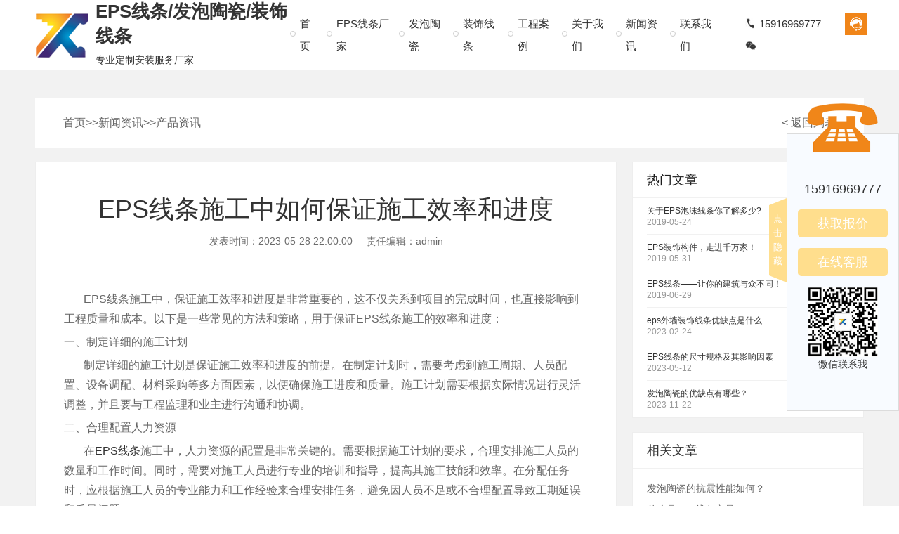

--- FILE ---
content_type: text/html; charset=utf-8
request_url: https://www.epszsxt.com/402.html
body_size: 5862
content:
<!DOCTYPE html>
<html lang="zh-CN">
<head>
<meta charset="UTF-8">
<!-- <meta name="viewport" content="width=device-width, initial-scale=1.0"> -->
<meta name="viewport" content="width=1300, initial-scale=0.2" />
<meta http-equiv="X-UA-Compatible" content="ie=edge">

<title>EPS线条施工中如何保证施工效率和进度-产品资讯-重信（深圳）建设工程有限公司-EPS线条厂家-发泡陶瓷-装饰线条</title>
<meta name="keywords" content="EPS线条施工中如何保证施工效率和进度" />
<meta name="description" content="EPS线条施工中，保证施工效率和进度是非常重要的，这不仅关系到项目的完成时间，也直接影响到工程质量和成本。以下是一些常见的方法和策略，用于保证EPS线条施工的效率和进度：一、制定详细的施工计划 制定详细的施工计划是保证施工效率和进度的前提。在制定计划时，" />
<link href="/favicon.ico" rel="shortcut icon">
<link rel="stylesheet" href="https://www.epszsxt.com/main/css/common.css">
<link rel="stylesheet" href="https://www.epszsxt.com/main/css/style.css">
<link rel="stylesheet" href="https://www.epszsxt.com/main/css/swiper.min.css">
<link rel="stylesheet" href="https://www.epszsxt.com/main/css/gr-animate.css">
<script src="https://www.epszsxt.com/main/js/jquery.min.js"></script>
</head>
<body id="page">

 <div class="header paddingLayout">
 <div class="hederLeft">
 <a href="/">
 <h1><img src="https://www.epszsxt.com/main/images/5b74dd310692b.png" alt="EPS线条"></h1>
 </a>
 <div class="hederLeftText ml10">
 <div style="font-size: 26px;font-weight: bold;">EPS线条/发泡陶瓷/装饰线条</div>
 <span>专业定制安装服务厂家</span>
 </div>
 </div>
 <div class="hederRight">
 <ul>
 <li    >
 <a class="yijiTitle" href="/">首页</a>
 </li>
 <li>
 <!--<a href="/a/chanpinzhanshi/">产品展示</a>-->
<a href="http://www.epszsxt.com/a/EPSxiantiaochangjia"><h2>EPS线条厂家</h2></a></li>
<li>
<a href="http://www.epszsxt.com/a/fapaotaoci"><h2>发泡陶瓷</h2></a></li>
<li>
<a href="http://www.epszsxt.com/a/zhuangshixiantiao"><h2>装饰线条</h2></a></li>
			 <li><a href="/a/gongchenganli/">工程案例</a></li>
			 <li><a href="/a/guanyuwomen/">关于我们</a></li>
			 <li><a href="/a/xinwenzixun/">新闻资讯</a></li>
			 <li><a href="/a/lianxiwomen/">联系我们</a></li>
 </ul>
 <div>
 <img src="https://www.epszsxt.com/main/images/phone.png" alt="">
 <span><span class="showOrHidden">服务热线 : </span>15916969777</span>
 <a class="weChatA">
 <img src="https://www.epszsxt.com/main/images/wechat.png" alt="公众号二维码">
 </a>
 </div>
 <a href="http://wpa.qq.com/msgrd?v=3&uin=1115869777&site=qq&menu=yes" target="_blank">
 <img class="imgWidth32" src="https://www.epszsxt.com/main/images/contact.png" alt="">
 </a>
 </div>
 </div>

<div class="detailLayout">
 <div class="detailTitle">
 <p><a href="/">首页</a>>><a href="/a/xinwenzixun/">新闻资讯</a>>><a href="/a/chanpinzixun/">产品资讯</a></p>
 <a href="/a/chanpinzixun/">< 返回列表</a>
 </div>
 <div class="news-container clearfix">
 <div class="news-show-left">
 <div class="news-show-cont">
 <div class="news-title">
 <h1>EPS线条施工中如何保证施工效率和进度</h1>
 <p>发表时间：2023-05-28 22:00:00&nbsp;&nbsp;&nbsp;&nbsp;&nbsp;责任编辑：<a href="">admin</a></p>
					<div style="display:none;">592</div>
 </div>
 <div class="news-views">
				 <p>&nbsp; &nbsp; &nbsp; &nbsp;EPS线条施工中，保证施工效率和进度是非常重要的，这不仅关系到项目的完成时间，也直接影响到工程质量和成本。以下是一些常见的方法和策略，用于保证EPS线条施工的效率和进度：<br/></p><p>一、制定详细的施工计划</p><p>&nbsp; &nbsp; &nbsp; &nbsp;制定详细的施工计划是保证施工效率和进度的前提。在制定计划时，需要考虑到施工周期、人员配置、设备调配、材料采购等多方面因素，以便确保施工进度和质量。施工计划需要根据实际情况进行灵活调整，并且要与工程监理和业主进行沟通和协调。</p><p>二、合理配置人力资源</p><p>&nbsp; &nbsp; &nbsp; &nbsp;在<a href="http://www.epszsxt.com/" target="_blank">EPS线条</a>施工中，人力资源的配置是非常关键的。需要根据施工计划的要求，合理安排施工人员的数量和工作时间。同时，需要对施工人员进行专业的培训和指导，提高其施工技能和效率。在分配任务时，应根据施工人员的专业能力和工作经验来合理安排任务，避免因人员不足或不合理配置导致工期延误和质量问题。</p><p>三、优化设备使用</p><p>&nbsp; &nbsp; &nbsp; &nbsp;EPS线条施工需要使用各种设备和工具，合理使用这些设备和工具可以提高施工效率和质量。在使用设备时，需要确保设备状态良好、安全可靠，并且要进行定期检查和维护。同时，也需要保证设备的合理配置和充分利用，避免设备闲置或使用不当导致施工效率降低。</p><p>四、严格的质量控制和监督</p><p>&nbsp; &nbsp; &nbsp; &nbsp;在EPS线条施工过程中，需要对每个环节进行严格的质量控制和监督。可以通过定期检查和验收来确保施工质量的符合要求。同时，需要做好施工日志和工程记录，及时发现和解决问题，并做好相关的整改措施。这些措施可以有效地避免施工过程中的错误和瑕疵，从而保证施工效率和进度。</p><p style="text-align: center;"><img src="/static/upload/image/20230303/1677843850367796.jpg" alt="1677843850367796.jpg"/></p><p>五、科学管理和技术支持</p><p>&nbsp; &nbsp; &nbsp; &nbsp;在EPS线条施工中，需要科学管理和技术支持。可以通过信息化管理、自动化设备等手段提高施工效率和质量。同时，需要加强技术支持和培训，不断提高施工人员的专业技能和工作水平。通过这些手段，可以不断提高施工效率和进度，确保工程的顺利进行。</p><p>六、合理的材料采购和供应</p><p>&nbsp; &nbsp; &nbsp; &nbsp;在EPS线条施工中，合理的材料采购和供应也是非常关键的。需要在施工前对所需材料进行详细的清单和计划，并及时与供应商沟通和协调。同时，需要对材料的质量和数量进行严格的检查和验收，确保材料的符合要求，并在需要时及时补充和更换。</p><p>七、优化施工流程和方法</p><p>&nbsp; &nbsp; &nbsp; &nbsp;在<strong>EPS线条</strong>施工中，通过优化施工流程和方法可以提高施工效率和进度。可以采用一些先进的施工技术和方法，如模块化施工、预制施工等，从而减少施工时间和成本。同时，也需要遵循安全规范和施工标准，确保施工过程中的安全和质量。</p><p>&nbsp; &nbsp; &nbsp; &nbsp;保证EPS线条施工的效率和进度需要多方面的措施和策略，并需要对每个环节进行严格的控制和监督。通过科学的管理和技术支持，合理配置资源和优化施工流程，可以实现高效、快速、安全的施工过程，从而保证工程的顺利完成。</p><p><br/></p>
				</div>
 <div class="share-bar clearfix" style="margin-top: 20px;">
 <!-- <span class="fl">分享到：&nbsp;</span> -->
 
 </div>
 </div>
 <div class="news-page-other">
 <a href="javascript:void(history.back())" class="com-back-btn fr">返回</a>
 <p class="p-prev">上一篇：上一篇：<a href="/401.html">EPS线条施工中如何保证施工现场安全</a></p>

 <p class="p-next">下一篇：下一篇：<a href="/403.html">EPS线条施工中如何保证施工质量</a></p>
 </div>
 </div>
 <div class="news-show-right">
 <dl class="tab">
 <dt>热门文章</dt>
 <dd>
 <ul>
 
						<li class="clearfix">
 <h3><a href="/159.html" title="关于EPS泡沫线条你了解多少?">关于EPS泡沫线条你了解多少?</a></h3>
 <i>2019-05-24</i>
 </li>
						
						<li class="clearfix">
 <h3><a href="/163.html" title="EPS装饰构件，走进千万家！">EPS装饰构件，走进千万家！</a></h3>
 <i>2019-05-31</i>
 </li>
						
						<li class="clearfix">
 <h3><a href="/177.html" title="EPS线条——让你的建筑与众不同！">EPS线条——让你的建筑与众不同！</a></h3>
 <i>2019-06-29</i>
 </li>
						
						<li class="clearfix">
 <h3><a href="/236.html" title="eps外墙装饰线条优缺点是什么">eps外墙装饰线条优缺点是什么</a></h3>
 <i>2023-02-24</i>
 </li>
						
						<li class="clearfix">
 <h3><a href="/370.html" title="EPS线条的尺寸规格及其影响因素">EPS线条的尺寸规格及其影响因素</a></h3>
 <i>2023-05-12</i>
 </li>
						
						<li class="clearfix">
 <h3><a href="/625.html" title="发泡陶瓷的优缺点有哪些？">发泡陶瓷的优缺点有哪些？</a></h3>
 <i>2023-11-22</i>
 </li>
						
								
 </ul>
 </dd>
 </dl>
 <dl class="list">
 <dt class="cl">相关文章</dt>
 <dd>
 <ul>
 
						<li><h3><a href="/917.html">发泡陶瓷的抗震性能如何？</a></h3></li>
						
						<li><h3><a href="/223.html">什么是EPS线条产品</a></h3></li>
						
						<li><h3><a href="/844.html">如何解决发泡陶瓷的气孔不均匀问题？</a></h3></li>
						
						<li><h3><a href="/328.html">EPS线条在建筑隔热中的作用</a></h3></li>
						
						<li><h3><a href="/911.html">如何选择环保的装饰线条材料？</a></h3></li>
						
						<li><h3><a href="/307.html">EPS构件的性能测试和性能指标</a></h3></li>
						
 </ul>
 </dd>
 </dl>
 </div>
 </div>
</div>
<script type="text/javascript">
 $(function (){
 //点击
 $.get("/api.php?m=Hits&catid=23&id=161", function (data) {
 $("#hits").html(data.views);
}, "json");
});
</script>
 <div class="footer paddingLayout">
 <div class="footerLeft">
 <img src="https://www.epszsxt.com/main/images/logo_b.png" alt="顶部logo">
 <div class="footerLeftText ml10">
 <h3>EPS线条/发泡陶瓷/装饰线条</h3>
 <span>专业定制安装服务厂家</span>
 </div>
 </div>
 <ul class="footerCenter">
 <li><a href="/a/gongchenganli/">工程案例</a></li>
			<li></li>
			<li><a href="/a/lianxiwomen/">联系我们</a></li>
			<li><a href="/a/guanyuwomen/">关于我们</a></li>
 </ul>
 <div class="footerRight">
 <span>服务热线</span>
 <h2>15916969777</h2>
 <div class="mt15">
 <p class="liuYan">在线留言</p>
 <i class="weChatA">
 <img class="imgWechat" src="https://www.epszsxt.com/main/images/wechat02.png" alt="">
 </i>
 <a href="http://wpa.qq.com/msgrd?v=3&uin=1115869777&site=qq&menu=yes" target="_blank"><img class="imgWidth32" src="https://www.epszsxt.com/main/images/weibo.png" alt=""></a>
 </div>
 <div style="margin-top:10px;color: #fff;">
 <br> Copyright © 2013 重信（深圳）建设工程有限公司  All Rights Reserved<a target="_blank" href="https://beian.miit.gov.cn">粤ICP备17087578号</a><script type="text/javascript" src="https://js.users.51.la/21559257.js"></script>
 <a href="https://www.epszsxt.com/sitemap.xml" target="_blank">XML地图</a>
</div> </div>
 </div>
 <div class="footerTwo paddingLayout">
 <ul class="link-list" style="display:inline-block;">
 <span>友情链接：</span>
 <a href="http://www.epszsxt.com" target="_blank">eps线条</a> <a href="http://www.grcxt.com/" target="_blank">GRC</a> <br>
 <a style="display: none">eps线条厂家,发泡陶瓷,装饰线条,外墙线条,外墙装饰线条,EPS线条,EPS构件,EPS装饰线条,EPS装饰材料,eps构件生产厂家,eps线条多少钱一米,eps线条使用寿命,eps线条使用寿命,eps建筑构件,eps装饰材料价格,eps建材模块厂家,eps新型建房材料</a>
 </ul>
 </div>

 <!-- 留言部分 -->
 <div class="vwrap">
 <div class="videobtg"></div>
 <div class="videobox">
 <div id="videobox">
 <div class="tc-message">

<form action="/message/" enctype="multipart/form-data" method="post" name="form">

 				

 <div class="guest_box guest_box2">
 <ul class="clearfix" style="list-style: none;padding-left: 0;">
 
 <li class="error">
 <input type="text" name="contacts" class="input" placeholder="请输入您的姓名：">
 </li>
 <li>
 <input type="text" name="mobile" class="input" placeholder="请输入您的联系方式：">
 </li>
 <li class="text_error">
 <textarea name="introduce" cols="10" rows="10" class="textarea" placeholder="留言："></textarea>
 </li>
 </ul>
 <p class="clear"></p>
 <input type="submit" value="提交" class="submit" onClick="form.submit();">
 </div>
 </form>
 </div>
 </div>
 <div class="close">
 <i></i>
 </div>
 </div>
 </div>
 <!-- 右侧咨询部分 -->
 <ul class="all-fixed" style="right: -0px;">
 <!-- right:-0px; -->
 <div class="f-left coun-left gaoLiang">
 <p class="all-fixed-txt">点
 <br>击
 <br>隐
 <br>藏</p>
 </div>
 <div class="f-right">
 <div class="title">
 <img src="https://www.epszsxt.com/main/images/kefu.png">
 </div> <h3 class="txt"></h3>
 <h3 class="txt">
 15916969777 </h3>
 <ul class="clearfix fixed-link">
 <li>
 <a target="_blank" href="http://wpa.qq.com/msgrd?v=3&uin=1115869777&site=qq&menu=yes" class="clearfix gaoLiang">
 获取报价
 </a>
 </li>
 <li>
 <a target="_blank" href="http://wpa.qq.com/msgrd?v=3&uin=1115869777&site=qq&menu=yes" class="clearfix gaoLiang">
 在线客服
 </a>
 </li>
 <li>
 <img class="ewmImg" src="/main/images/ewm.png" alt="微信二维码">
 <i>微信联系我</i>
 </li>
 </ul>
 </div>
 </ul>
 

 
 <!-- 让页面滚动更有趣 -->
 <script src="https://www.epszsxt.com/main/js/wow.min.js"></script>
 <!-- tab切换 -->
 <script src="https://www.epszsxt.com/main/js/jquery.superslide.js"></script>
 <script src="https://www.epszsxt.com/main/js/smooth-scroll.js"></script>
 <script src="https://www.epszsxt.com/main/js/swiper.min.js"></script>
 <!-- 留言板 -->
 <script src="https://www.epszsxt.com/main/js/liuyan.js"></script>
 
 <script>
 // 留言板

 function chkForm3() {

 var obj=document.getElementById("frm3");
 
 var resiphone=/^(13[0-9]|14[5|7]|15[0|1|2|3|5|6|7|8|9]|18[0|1|2|3|5|6|7|8|9])\d{8}$/;
 if (resiphone.test(obj.shouji.value)==false) {
 alert("手机号格式不正确")
 return;}
 if (obj.introduce.value==''||obj.shouji.value==''||obj.name.value=='') {
 alert('请认真填写留言内容');
 return false;
}

 subForm3();
}

 function subForm3() {

 $.ajax({
 type: "POST",
 url: $("#frm3").attr('action'),
 data: $("#frm3").serialize(),
 success: function (msg) {
 msg=eval("(" + msg + ")");
 console.log(msg)
 if (msg.status==1) {
 console.log(11111);
 alert("感谢您的留言，我们会尽快联系您！");
 window.location.reload();
} else {
 alert(msg.txt);
}
}
});
}

 // 轮播图
 var swiper=new Swiper('.swiper-container', {
 spaceBetween: 30,
 effect: 'fade',
 autoplay: true,
 loop: true,
 pagination: {
 el: '.swiper-pagination',
 clickable: true
},
 navigation: {
 nextEl: '.swiper-button-next',
 prevEl: '.swiper-button-prev',
}
});
 // tab切换
 jQuery(".slideCaseBox").slide({
 trigger: "click"
});
 // 让页面滚动更有趣
 new WOW().init();


 jQuery(".sideMenu").slide({
 titCell: "h3",
 targetCell: "ul",
 defaultIndex: 1,
 effect: "slideDown",
 delayTime: 300,
 trigger: "click",
 triggerTime: 0
});
 var counleft2=true;
 $('.coun-left').click(function () {
 if (counleft2) {
 $('.all-fixed').animate({
 right: '-160px'
});
 $('.all-fixed-txt').html('在<br>线<br>咨<br>询');
 counleft2=false;

} else {
 $('.all-fixed').animate({
 right: '-0px'
});

 $('.all-fixed-txt').html('点<br>击<br>隐<br>藏');
 counleft2=true;
 setTimeout("yc()",9000);
}
})
 // setTimeout("yc()", 5000);

 function yc() {
 $('.all-fixed').animate({
 right: '-160px'
});
 $('.all-fixed-txt').html('在<br>线<br>咨<br>询');
 counleft2=false;
}
 </script>
 <!-- 第三方统计 -->
 <script>
var _hmt=_hmt || [];
(function() {
 var hm=document.createElement("script");
 hm.src="https://hm.baidu.com/hm.js?a61772394a4e326195bf5b95de79bb58";
 var s=document.getElementsByTagName("script")[0]; 
 s.parentNode.insertBefore(hm, s);
})();
</script>

 <!-- 后台统计 -->
 <script>
 $(function (){
 $.get("/api.php?m=Hitstall", function (data) {
}, "json");
});
 </script>

</body>

</html>

--- FILE ---
content_type: text/html; charset=utf-8
request_url: https://www.epszsxt.com/api.php?m=Hitstall
body_size: 113
content:
{"code":0,"data":"系统尚未开启API功能，请到后台配置","tourl":"","rowtotal":1}

--- FILE ---
content_type: text/css
request_url: https://www.epszsxt.com/main/css/common.css
body_size: 3813
content:
/**

深圳市国人在线信息技术有限公司

http://www.36099.com

**/

body, div, dl, dt, dd, ul, ol, li, h1, h2, h3, h4, h5, h6, pre, code, form, fieldset, legend, input, textarea, p, blockquote, th, td, figure { margin: 0; padding: 0; }

ol, li, ul, dl, dt, dd { list-style: none; }

fieldset, img, input, select { border: 0; }

h1, h2, h3, h4, h5, h6 { font-size: inherit; font-weight: normal; }

table { border-collapse: collapse; border-spacing: 0; }

sup { vertical-align: text-top; }

sub { vertical-align: text-bottom; }

img { vertical-align: middle; max-width: 100%; max-height: 100%; }

input, textarea, select, button { font-family: inherit; font-size: inherit; font-weight: inherit; outline-style: none; outline-width: 0pt; resize: none; padding: 0; margin: 0; text-rendering: optimizeLegibility; -webkit-font-smoothing: antialiased; -moz-osx-font-smoothing: grayscale; }

b, em, i { font-style: normal; }

.clearfix:after { content: "."; display: block; height: 0; clear: both; visibility: hidden; }

.clearfix { zoom: 1; }

html { overflow-x: hidden; zoom: 1; overflow-y: scroll; overflow: -moz-scrollbars-vertical; }

body { font-family: "Microsoft Yahei", "微软雅黑", "helvetica", "arial", sans-serif; color: #333; font-size: 12px; background: #ffffff; }

a { color: #333; text-decoration: none; cursor: pointer; }



/*其他*/

.w1600 { margin-right: auto; margin-left: auto; width: 1600px; box-sizing: border-box;}

@media (max-width: 1600px) {

    .w1600 {

        width: 1400px;

    }

}

@media (max-width: 1440px) {

    .w1600 {

        width: 1200px;

    }

}



/* hover效果集合 */



/* 文字背景遮盖效果 */



.hoverText { width: 146px; line-height: 36px; box-sizing: border-box; border: 2px solid#3f3f3f; text-align: center; font-weight: bold; display: inline-block; position: relative; overflow: hidden; font-size: 16px; }

.hoverText span { color: #333333; position: relative; transition: .5s; }

.hoverText:hover span { color: #fff; transition: .5s; }

.hoverText::before { content: ""; position: absolute; left: -100%; top: 0; width: 100%; height: 100%; background: #f08519; transition: .5s; }

.hoverText:hover { border: 2px solid #f08519; }

.hoverText:hover.hoverText::before { left: 0; }



/* 高亮的滤镜效果 */

.gaoLiang:hover { filter: brightness(115%); cursor: pointer; }



/* banar图hover效果 */

.banaBox { overflow: hidden; position: relative; }

.banaBox img { cursor: pointer; transition: all 3s; }

.banaBox img:hover { transform: scale(1.1); }



/* 其它图片hover效果 */

.hoverImgBox { overflow: hidden; transition: all 0.5s; }

.hoverImgBox.shadow:hover { -webkit-transform: translate3d(0, -2px, 0); transform: translate3d(0, -2px, 0); box-shadow: 0 10px 20px 0 #ccc; }

.hoverImgBox img { cursor: pointer; transition: all 1s; }

.hoverImgBox:hover img { transform: scale(1.08);    /* filter: brightness(0.9); */ }

img.banar { width: 100%;display: block;}
img.banar.smallBana { width: 100%;display: block;height: 100%;}



/* 轮播图样式 */
div.swiper-container.shouYeBanar{height:calc(100vh - 100px);}
span.swiper-pagination-bullet { width: 16px; height: 16px; border: 1px solid #dddddd; }

div.swiper-container-horizontal>.swiper-pagination-bullets .swiper-pagination-bullet { margin: 0 10px;border-radius: 50%; }

div.swiper-button-prev:hover,div.swiper-button-next:hover{background-color: #f08519 !important;cursor: pointer;}

/* 返回顶部样式 */

.qqkefu { position: fixed; bottom: 50px; z-index: 999; right: 0; width: 40px; }

.qqkefu ul li { height: 48px; margin-bottom: 1px; float: right; background: #999; line-height: 48px; font-size: 14px; cursor: pointer; display: none; position: relative }

.qqkefu ul li:hover { background: #f08519; }

.qqkefu ul li.top2 { color: #1c1c1c; font-weight: 800; text-align: center; background: #999 url(/main/img/top.png) no-repeat center; position: relative; width: 53px; cursor: pointer; -webkit-transition: .3s; -o-transition: .3s; transition: .3s; }

.qqkefu ul li.top2:hover { background-color: #f08519; }



/* bana图上的文字 */

.banaBox .banaText { position: absolute; left: 11%; top: 32%; color: #333; text-shadow: 1px 1px 0px #fff}

.banaBox .banaText.banaBlackText { left: 68%; color: #fff; text-align: right; top: 40%; }

.banaBox .banaText span { font-size: 48px; }

.banaBox .banaText p { font-size: 28px; margin-top: 15px; }



/* 跳动的文字 */

.num { height: 85px; color: #333333; font-size: 48px; font-weight: bold; }

.num i, .num span { position: relative; height: 85px; line-height: 85px; display: inline-block; z-index: 99; }

.num i::before { width: 20px; height: 3px; content: ''; background-color: #d8d8d8; position: absolute; left: 0; bottom: 0; }
.num.noBefore i::before { content: none; }

.num i::after { width: 52px; height: 52px; border-radius: 26px; background-color: #f08519; content: ''; position: absolute; right: -26px; top: 0px; z-index: -1; }

.ml10 { margin-left: 10px; }

.mt10 { margin-top: 10px; }

.mt15 { margin-top: 15px; }

.mt40 { margin-top: 40px; }

.mt60 { margin-top: 60px; }



/*------------------------------------------------------------*/



/*媒体查询*/

@media (min-width:1900px) {

    div.header .hederRight, div.footer .footerCenter li a { font-size: 18px; }

}

@media (max-width:1900px) and (min-width:1680px) {

    div.header .hederRight, div.footer .footerCenter li a { font-size: 16px; }

    .header .hederLeft .hederLeftText h1 { font-size: 26px; }

    div.header .hederRight ul li { margin-right: 40px; }

    div.productLayout .productCenter .productLeft .leftList .leftListItem img {
        width: 100px;
        height: 100px;
    }
    div.pageServiceLayout .serviceRight .serviceBottom i{font-size: 30px;}
    div.productLayout .productCenter .productLeft .leftBottom i{font-size: 28px;}
    div.pageServiceLayout .serviceRight .serviceBottom a { width: 120px;}
    div.pageServiceLayout .serviceRight{padding: 70px;}
}



/*------------------------------------------------------------*/

@media (max-width:1680px) and (min-width:1440px) {

    div.paddingLayout { padding: 0 100px; }

    div.header .hederRight { font-size: 15px; }
     div.footer .footerCenter li a { font-size: 15px; }

    div.header .hederLeft .hederLeftText h1, div.footer .footerRight h2 { font-size: 24px; }

    div.header .hederRight ul li { margin-right: 28px; }
    div.productLayout .productCenter .productLeft .leftList .leftListItem img {
        width: 80px;
        height: 80px;
    }
    div.productLayout .productCenter .productLeft .leftBottom i{font-size: 26px;}
    div.pageServiceLayout .serviceRight .serviceBottom i{font-size: 28px;}
    div.pageServiceLayout .serviceRight .serviceBottom a { width: 110px;}
    div.pageServiceLayout .serviceRight{padding: 65px;}
}



/*------------------------------------------------------------*/

@media (max-width:1440px) and (min-width:1360px) {

    div.paddingLayout { padding: 0 50px; }

    div.header .hederRight { font-size: 16px; }
    div.footer .footerCenter li a { font-size: 13px; }
    .showOrHidden{display: none;}

    div.header .hederLeft .hederLeftText h1, div.footer .footerLeft .footerLeftText h3, div.footer .footerRight h2 { font-size: 22px; }

    div.header .hederRight ul li { margin-right: 28px; }
    div.productLayout .productCenter .productLeft .titleTwo{
        line-height: 24px;
    }
    div.productLayout .productCenter .productLeft .leftList .leftListItem img {
        width: 70px;
        height: 70px;
    }
    div.productLayout .productCenter .productLeft .leftBottom i{font-size: 24px;}
    div.pageServiceLayout .serviceRight .serviceBottom i{font-size: 26px;}
    div.pageServiceLayout .serviceRight .serviceBottom a { width: 100px;}
    div.pageServiceLayout .serviceRight{padding: 50px;}
}



/*------------------------------------------------------------*/

@media (max-width:1360px) {

    div.paddingLayout { padding: 0 50px; }

    div.header .hederRight { font-size: 15px; }
    div.footer .footerCenter li a { font-size: 12px; }
    .showOrHidden{display: none;}

    div.header .hederLeft .hederLeftText h1, div.footer .footerLeft .footerLeftText h3, div.footer .footerRight h2 { font-size: 20px; }

    div.header .hederRight ul li { margin-right: 26px; }
    div.productLayout .productCenter .productLeft .leftList .leftListItem img {
        width: 70px;
        height: 70px;
    }
    div.productLayout .productCenter .productLeft .leftBottom i{font-size: 24px;}
    div.pageServiceLayout .serviceRight .serviceBottom i{font-size: 25px;}
    div.pageServiceLayout .serviceRight .serviceBottom span{font-size: 14px;}
    div.pageServiceLayout .serviceRight .serviceBottom a { width: 90px;}
    div.pageServiceLayout .serviceRight{padding: 45px;}
}



/* 留言样式 */



/* 表单点击后的边框颜色 */



input { outline-color: #f6f6f6; -moz-outline-color: #f6f6f6; -ms-outline-color: #f6f6f6; -webkit-outline-color: #f6f6f6; }

textarea { outline-color: #f6f6f6; -moz-outline-color: #f6f6f6; -ms-outline-color: #f6f6f6; -webkit-outline-color: #f6f6f6; }

.guest_box li .textarea { width: 868px; padding-left: 30px; font-size: 12px; height: 230px; border: 1px solid #fff; padding-top: 10px; color: #666; line-height: 20px; background-color: #eee; font-family: 微软雅黑; overflow: auto; display: inline-block; overflow: auto; }

.videobox .guest_box li { margin-top: 30px; width: 48%; margin-bottom: 0px; }

.guest_box .submit { width: 198px; height: 57px; margin: 0 auto; margin-top: 30px; background: none; display: block; color: #f08519; font-size: 16px; cursor: pointer; transition: 0.3s; border: 1px solid #f08519; font-family: 微软雅黑; }

.guest_box .submit:hover { color: #fff; background-color: #f08519; }

.zxly .list_title2 { margin-bottom: 65px; }

.guest_box2 li:nth-of-type(2) { float: right; }

.guest_box2 li { margin-bottom: 15px; display: inline-block; }

.guest_box2 .submit { width: 145px; height: 40px; }

.guest_box2 .input { font-size: 12px; box-sizing: border-box; border: 1px solid #fff; width: 442px; height: 40px; line-height: 40px; padding-left: 30px; color: #666; background: #fff; background-color: #eee; display: inline-block; }



/* 留言弹窗 */

.vwrap { display: none; z-index: 1040; width: 100%; position: fixed; left: 0; top: 0; }

.vwrap .videobtg { z-index: 900; position: fixed; width: 100%; height: 100%; left: 0; top: 0; background: #000; opacity: 0.7; filter: alpha(opacity=70); overflow: hidden; }

.vwrap .videobox { z-index: 990; padding: 0 50px; width: 900px; height: 500px; background-color: #fff; position: fixed; left: 50%; top: 50%; margin-top: -250px; margin-left: -500px; }

.vwrap .videobox #videobox1 { width: 100%; display: inline-block; height: 100%; background: #000; }

#videobox_wrapper { height: 100% !important; }

.vwrap .close { z-index: 999; width: 24px; height: 24px; cursor: pointer; position: absolute; top: -38px; right: -40px; }

.vwrap .close i { display: block; width: 24px; height: 24px; background: url(/main/img/close.png) no-repeat 50% 50%; -webkit-transition: 400ms; transition: 400ms; }

.vwrap .close:hover i { -webkit-transform: rotate(180deg); -ms-transform: rotate(180deg); transform: rotate(180deg); }

.guest_box.guest_box2 { padding-top: 20px; }



/* 首页顶部样式和底部样式 */



/* 首页顶部样式 */



.header { padding: 0 150px; height: 100px; box-sizing: border-box; display: flex; justify-content: space-between; align-items: center; color: #333333; }

.header .hederLeft { display: flex; justify-content: space-between; align-items: center; }

.header .hederLeft img { width: 85px; height: 85px; display: block; }

.header .hederLeft .hederLeftText h1 { font-size: 26px; font-weight: bold; }

.header .hederLeft .hederLeftText span { font-size: 14px; line-height: 32px; }

.header .hederRight { display: flex; justify-content: space-between; font-size: 18px; line-height: 32px; }

.header .hederRight ul { display: flex; }

.header .hederRight ul li { margin-right: 25px; position: relative; }

.header .hederRight ul li::before { content: ''; position: absolute; left: -14px; top: 40%; width: 6px; height: 6px; border: 1px solid #ccc; border-radius: 4px; background-color: #fff; }

.header .hederRight ul li.active::before { background-color: #f08519; border: 1px solid #f08519; }

.header .hederRight ul li.active a.yijiTitle { color: #f08519; }

.header .hederRight ul li a.yijiTitle { padding: 20px 0; position: relative; }

.header .hederRight ul li a.yijiTitle::before { width: 0%; height: 4px; background-color: #f08519; content: ''; position: absolute; bottom: 0; left: 0; transition: all 0.5s; }

.header .hederRight ul li:hover a.yijiTitle::before { width: 100%; }
.header .hederRight ul li:hover .tnavbox {width: 40vw; }

.header .hederRight img { width: 16px; height: 16px; margin-left: 15px; cursor: pointer;vertical-align: -2px; }

.header .hederRight span:hover { color: #f08519; }

.weChatA { width: 20px; height: 20px; position: relative; }

.weChatA::before { content: ''; width: 100px; height: 100px; background: url(/main/img/ewm.png) 0 0 no-repeat; background-size: cover; position: absolute; left: -20px; top: 70px; box-shadow: 0 0 10px 0 #ccc; z-index: 99; transition: all 0.5s; height: 0; }

.weChatA:hover.weChatA::before { height: 100px; top: 40px; }

.header .hederRight img.imgWidth32 { width: 32px; height: 32px; }



/* 轮播图样式 */

span.swiper-pagination-bullet.swiper-pagination-bullet-active { background-color: #ec7a28; }

span.swiper-pagination-bullet { background-color: #fff; opacity: 1; }



/* 底部样式 */

.footer, .footerTwo { padding: 0 150px; box-sizing: border-box; background-color: #71767C; }

.footer { height: 250px; display: flex; justify-content: space-between; }

.footer .footerLeft { display: flex; margin-top: 50px; }

.footer .footerLeft .footerLeftText h3 { font-size: 23px; color: #ffffff; font-weight: bold; }

.footer .footerLeft .footerLeftText span { font-size: 16px; color: #fff; line-height: 32px; }

.footer .footerLeft img { width: 85px; height: 85px; display: block; }

.footer .footerCenter { margin-top: 80px; display: flex; }

.footer .footerCenter li a { color: #ffffff; font-size: 18px; line-height: 32px; padding: 0 20px; }

.footer .footerCenter li a:hover { color: #fff; }

.footer .footerRight { color: #ffffff; margin-top: 35px; text-align: right; }

.footer .footerRight span { color: #fff; font-size: 16px; line-height: 32px; }

.footer .footerRight h2 { font-size: 32px; margin-top: 10px; }

.footer .footerRight p { cursor: pointer; font-size: 16px; display: inline-block; width: 196px; line-height: 46px; border-radius: 23px; text-align: center; background-color: #ec7a28; color: #ffffff; }

.footer .footerRight p:hover, .footer .footerRight img:hover { filter: brightness(115%); cursor: pointer; }

.footer .footerRight img { width: 48px; height: 48px; border-radius: 26px; margin-left: 10px; }

.footerTwo { height: 83px; border-top: 1px solid #4c4c4c; display: flex;  align-items: center; color: #fff; }

.footer .footerRight a { color: #fff; transition: all 0.5s;line-height: 24px; }
.footerTwo a { color: #fff; transition: all 0.5s;line-height: 22px;}
.footer .footerRight a:hover,.footerTwo a:hover { color: #f08519; }



/* 二级导航样式 */

.contentTitle { width: 100%; padding: 0 150px; box-sizing: border-box; background-color: #f08519; height: 60px; font-size: 16px; }

.fixedLayout { width: 100%; height: 60px; }

.fixed { position: fixed; left: 0; top: 0; z-index: 99; }

.contentTitle .contentTitleLeft { color: #ffffff; line-height: 60px; }

.contentTitle .contentTitleLeft a { color: #ffffff; }

.contentTitle .contentTitleRight { float: right; width: 570px; }

.contentTitle .contentTitleRight ul { display: flex; }

.contentTitle .contentTitleRight ul li { display: inline-block; width: 190px; height: 100%; line-height: 60px; color: #ffffff; text-align: center; cursor: pointer; transition: all 0.5s; }

.contentTitle .contentTitleRight ul li a { display: inline-block; width: 100%; color: #fff; -webkit-transition: .5s; -o-transition: .5s; transition: .5s; }

.contentTitle .contentTitleRight ul li:hover { background-color: #b25816; }

.contentTitle .contentTitleRight ul li.on { background-color: #b25816; filter: brightness(110%); }


--- FILE ---
content_type: text/css
request_url: https://www.epszsxt.com/main/css/style.css
body_size: 7440
content:
/* 首页内容部分样式 */



.content .aboutLayout {

    background-color: #fff;

   /* height: 805px;*/

    box-sizing: border-box;

    padding: 0 120px 0;

}



/* title公共样式 */



.titleLayout {

    text-align: center;

    padding-top: 45px;

}



.titleLayout p {

    font-size: 24px;

    line-height: 50px;

    text-transform: uppercase;

    color: #666666;

    font-family: 'Times New Roman', Times, serif;

}



.titleLayout h2 {

    font-size: 36px;

    font-weight: bold;

}



.titleLayout h2 i {

    color: #ee8131;

    font-weight: bold;

}


/* 顶部导航下拉样式 */
.tnavbox {
    position: absolute;
    left: 0px;
    top: 49px;
    /* width: 40vw; */
    width: 0px;
    height: 100px;
    background-color: #fff;
    box-shadow: 0 0 16px -4px rgba(0, 0, 0, .3);
    padding: 20px 0 18px;
    z-index: 99;
    transition: all 0.5s;
    overflow: hidden;
}
.tnavboxSon a{
    width: 9.7vw;
    height: 50px;
    line-height: 50px;
    font-size: 16px;
    display: inline-block;
    text-align: center;
}
.tnavboxSon a:hover{
    background-color: #ee8131;
    color: #fff;
}



/* 关于我们中间部分样式 */



.aboutLayout .aboutCenter {

    margin-top: 45px;

    display: flex;

}



.aboutLayout .aboutCenter .aboutRight {

    display: flex;

    justify-content: space-around;

    flex-direction: column;

    width: 50%;

    margin-right: 6vw;

}



.aboutLayout .aboutCenter .aboutRight h4 {

    font-size: 24px;

    color: #333333;

}



.aboutLayout .aboutCenter .aboutRight .des {

    font-size: 14px;

    color: #666666;

    line-height: 28px;

    text-indent: 2em;

    margin-top: -20px;

}



.aboutLayout .aboutCenter .aboutRight .imgList {

    display: flex;

}



.aboutLayout .aboutCenter .aboutRight .imgList .imgItem {

    flex: 1;

    margin-right: 50px;

}



.aboutLayout .aboutCenter .aboutRight .imgList .imgItem span {

    font-size: 14px;

    color: #666666;

    line-height: 20px;

    display: block;

    margin-top: 10px;

}



/* 案例样式 */



.caseLayout {

    background-color: #f2f2f2;

    padding-bottom: 45px;

}



.caseLayout .titleUl {

    width: 510px;

    display: flex;

    justify-content: space-between;

    margin: 25px auto 0;

}



.caseLayout .titleUl li i {

    width: 146px;

    display: block;

    line-height: 36px;

    box-sizing: border-box;

    border: 2px solid#3f3f3f;

    text-align: center;

    font-size: 16px;

    transition: all 0.5s;

}



.caseLayout .titleUl li.on i {

    background-color: #f08519;

    border: none;

    border: 2px solid#f08519;

    color: #fff;

}



.caseLayout .titleUl li:hover i {

    background-color: #f08519;

    cursor: pointer;

    border: none;

    border: 2px solid#f08519;

    color: #fff;

}



.caseLayout .caseList {

    display: flex;

    padding: 35px 25px 30px 40px;

    box-sizing: border-box;

    flex-wrap: wrap;

}



.caseLayout .caseList .caseItem {

    width: 25%;

    margin-bottom: 20px;

    padding-right: 15px;

    box-sizing: border-box;

}



.caseLayout .caseList .caseItem img {

    width: 100%;

    object-fit: cover;

}



.caseLayout .caseList .caseItem .caseBottom {

    padding: 10px 0px 10px 25px;

    border: 1px solid #e2e2e2;

    border-top: none;

    background-color: #fff;

}



.caseLayout .caseList .caseItem .caseBottom p {

    font-size: 18px;

    color: #333333;

    transition: all 0.5s;

    text-align: center;

}



.caseLayout .caseList .caseItem>a:hover .caseBottom p {

    color: #f08519;

}



.caseLayout .caseList .caseItem .caseBottom span {

    font-size: 14px;

    line-height: 28px;

    color: #999999;

}



.learnMore {

    width: 146px;

    display: block;

    line-height: 36px;

    box-sizing: border-box;

    border: 2px solid#3f3f3f;

    text-align: center;

    font-size: 16px;

    font-weight: bold;

    margin: 0 auto;

}

/* 案例详情样式 */
.caseDetailRight {
    margin-top: 35px;
    padding: 30px 66px 66px;
    background-color: #fff;
}

.caseDetailRight p {
    font-size: 26px;
    line-height: 50px;
    margin-bottom: 30px;
    color: #333333;
}

.caseDetailRight .rightList {
    width: 100%;
    text-align: center;
    overflow: hidden;
}

.caseDetailRight .rightList li {
    float: left;
    width: 25%;
    display: block;
}

.caseDetailRight .rightList .hoverImgBox {
    width: 95%;
}

.caseDetailRight .rightList .hoverImgBox img {
    object-fit: contain;
    width: 100%;

}

.caseDetailRight .rightList a span {
    font-size: 18px;
    line-height: 50px;
    color: #333333;
    overflow: hidden;
    white-space: nowrap;
    text-overflow: ellipsis;
    transition: all 0.5s;
}

.caseDetailRight .rightList a:hover span {
    color: #f08519;
}

/* 产品样式 */



.productLayout {

    background-color: #fff;

}



.productLayout .productCenter {

    display: flex;

    justify-content: space-between;

    padding: 60px 40px 80px;

}



.productLayout .productCenter .productLeft {

    flex: 1;

    padding: 0 5%;

    display: flex;

    flex-direction: column;

    justify-content: space-around;

}



.productLayout .productCenter .productLeft .title {

    font-size: 22px;

    color: #333333;

}



.productLayout .productCenter .productLeft .titleTwo {

    font-size: 14px;

    line-height: 30px;

    color: #666666;
    margin-top: 20px;
}



.productLayout .productCenter .productLeft .leftList {

    display: flex;

    justify-content: space-between;

}



.productLayout .productCenter .productLeft .leftList .leftListItem {

    text-align: center;

    width: 116px;

}



.productLayout .productCenter .productLeft .leftList .leftListItem img {

    width: 116px;

    height: 116px;

    box-sizing: border-box;

    transition: all 0.5s;

    cursor: pointer;

}



.productLayout .productCenter .productLeft .leftList .leftListItem img:hover {

    content: '';

    background-color: #f08519;

    padding: 5px;

    border-radius: 5px;

}



.productLayout .productCenter .productLeft .leftList .leftListItem p {

    font-size: 16px;

    color: #343434;

    margin-top: 16px;

}



.leftBottom {

    display: flex;

    align-items: center;

}



.leftBottom a {

    width: 146px;

    line-height: 36px;

    box-sizing: border-box;

    border: 2px solid#f08519;

    text-align: center;

    font-weight: bold;

    display: inline-block;

    position: relative;

    overflow: hidden;

    font-size: 16px;

    color: #fff;

    background-color: #f08519;

}





.leftBottom p {

    font-size: 14px;

    margin-left: 35px;

    display: inline-block;

}



.leftBottom i {

    font-size: 32px;

    color: #f08519;

    font-weight: bold;

}

.leftBottom.fz26 i {
    font-size: 26px;
}


.productLayout .productCenter .hoverImgBox {

    width: 50%;

}



.productLayout .productCenter .productRight {

    width: 100%;

    object-fit: cover;

}



/* 合作伙伴部分样式 */



.partenrLayout {

    background-color: #f7f7f7;

    padding-bottom: 50px;

}



.partenrLayout .partenrCenter {

    display: flex;

    padding: 40px 25px 20px 40px;

    flex-wrap: wrap;

}



.partenrLayout .partenrCenter li {

    padding-right: 15px;

    width: 16.66%;

    margin-bottom: 20px;

    box-sizing: border-box;

}



.partenrLayout .partenrCenter li img {

    width: 100%;

    border: 4px solid #ececec;

}



/* 新闻资讯样式 */



.newsLayout {

    background: url(/main/img/bgimg.jpg) center no-repeat;

    object-fit: cover;

    padding-bottom: 30px;

}



.newsLayout .newsCenter {

    padding: 45px 40px;

    display: flex;

    height: 595px;

}



.newsLayout .newsCenter .newsLeft {

    display: flex;

    flex: 1;

}



.newsLayout .newsCenter .newsLeft .newsLeftList {

    width: 50%;

    height: 100%;

    box-sizing: border-box;

    padding-right: 24px;

    display: flex;

    flex-direction: column;

}

.newsLayout .newsCenter .newsLeft .newsLeftList .hoverImgBox {
    height: 36%;
}

.newsLayout .newsCenter .newsLeft .newsLeftList img {

    width: 100%;
    height: 100%;
    display: block;
    object-fit: cover;
}



.newsLayout .newsCenter .newsLeft .newsLeftList .newsLeftListBottom {

    box-sizing: border-box;

    background-color: #fff;

    padding: 50px;

    height: 295px;

    flex: 1;

}



.newsLayout .newsCenter .newsLeft .newsLeftList .newsLeftListBottom i {

    transition: all 1s;

}



.newsLayout .newsCenter .newsLeft .newsLeftList .newsLeftListBottom i:first-child {

    font-size: 20px;

    color: #333333;

    font-weight: bold;

    display: -webkit-box;
    -webkit-box-orient: vertical;
    -webkit-line-clamp: 2;
    overflow: hidden;

}



.newsLayout .newsCenter .newsLeft .newsLeftList:hover .newsLeftListBottom i {

    color: #f08519;

}



.newsLayout .newsCenter .newsLeft .newsLeftList .newsLeftListBottom span {

    font-size: 14px;

    color: #333333;

    margin-top: 10px;

    display: block;

}



.newsLayout .newsCenter .newsLeft .newsLeftList .newsLeftListBottom p {

    font-size: 14px;

    color: #666666;

    line-height: 20px;

    margin-top: 20px;

}



.newsLayout .newsCenter .newsLeft .newsLeftList .newsLeftListBottom i:last-child {

    font-size: 16px;

    padding: 6px 10px;

    color: #333333;

    margin-top: 30px;

    display: inline-block;

    position: relative;

    transition: all 0.5s;

    overflow: hidden;

}



.newsLayout .newsCenter .newsLeft .newsLeftList .newsLeftListBottom i:last-child::before {

    width: 100%;

    height: 1px;

    content: '';

    background-color: #333333;

    position: absolute;

    left: 0;

    bottom: 0;

}



.newsLayout .newsCenter .newsLeft .newsLeftList .newsLeftListBottom i:last-child::after {

    width: 100%;

    height: 1px;

    content: '';

    position: absolute;

    background-color: #f08519;

    left: -100%;

    bottom: 0;

    transition: all 0.5s;

}



.newsLayout .newsCenter .newsLeft .newsLeftList:hover .newsLeftListBottom i:last-child {

    color: #f08519;

}



.newsLayout .newsCenter .newsLeft .newsLeftList:hover .newsLeftListBottom i:last-child::before {

    width: 0%;

}



.newsLayout .newsCenter .newsLeft .newsLeftList:hover .newsLeftListBottom i:last-child::after {
    left: 0;
}



.newsLayout .newsCenter .newsRight {
    flex: 1;
    overflow: hidden;
    background-color: #fff;
}

.newsLayout .newsCenter .newsRight .newsRightSon {
    box-sizing: border-box;
    padding: 50px 70px;
}



.newsLayout .newsCenter .newsRight .newsTitleLayout {
    display: flex;
    margin-top: 30px;
}



.newsLayout .newsCenter .newsRight .newsTitleLayout .newsTitleLeft {
    width: 80px;
    font-size: 28px;
    line-height: 50px;
    color: #333333;
    word-wrap: break-word;
    white-space: -moz-pre-wrap;
}



.newsLayout .newsCenter .newsRight .newsTitleLayout .newsTitleRight {

    margin-left: 40px;

}



.newsLayout .newsCenter .newsRight .newsTitleLayout .newsTitleRight a {

    font-size: 20px;

    color: #333333;

}



.newsLayout .newsCenter .newsRight .newsTitleLayout .newsTitleRight p {

    margin-top: 25px;

    font-size: 14px;

    color: #666666;

    line-height: 24px;

}



.newsLayout .newsCenter .newsRight .newsTitleLayout .newsTitleRight a:hover {

    color: #f08519;

}



.newsLayout .newsCenter .newsRight .newsBottomLayout {

    margin-top: 50px;

}



.newsLayout .newsCenter .newsRight .newsBottomLayout li {

    padding: 25px 0;

    border-bottom: 1px dashed #c2c2c2;

    display: flex;

    justify-content: space-between;

    color: #333333;

    font-size: 16px;

}



.newsLayout .newsCenter .newsRight .newsBottomLayout li:first-child {

    border-top: 1px dashed #c2c2c2;

}



.newsLayout .newsCenter .newsRight .newsBottomLayout li:hover a {

    color: #f08519;

}







/*===== 关于 =====*/



/* 公司概况样式 */

.surveyLayout {
    /* height: 805px; */

    background-color: #fff;
    padding: 60px 40px;
    display: flex;
    justify-content: space-around;
    box-sizing: border-box;
}

.surveyLayout .surveyLeft {
    width: 50%;
    padding-left: 10%;
    box-sizing: border-box;
}

.surveyLayout .surveyLeft h2 {
    font-size: 36px;
    color: #333333;
    line-height: 50px;
    font-weight: 900;
}

.surveyLayout .surveyLeft h5 {
    font-size: 28px;
    margin-top: 20px;
    line-height: 32px;
    color: #666666;
    font-weight: normal;
}

.surveyLayout .surveyLeft p:first-of-type {
    border-top: 1px solid #666666;
    margin-top: 40px;
    padding-top: 40px;
}

.surveyLayout .surveyLeft p {
    color: #666666;
    line-height: 28px;
    font-size: 14px;
    text-indent: 2em;
}

.surveyLayout .surveyCenter {
   /* width: 220px;
    padding: 0 7%;*/
    display: flex;
    justify-content: space-around;
    flex-direction: column;
}

.surveyLayout .surveyCenter .surveyCenterItem {
    position: relative;
}

.surveyLayout .surveyCenter .surveyCenterItem p {
    font-size: 14px;
    color: #666666;
    line-height: 20px;
    margin-top: 10px;
    position: relative;
}

.surveyLayout .surveyRight {
    width: 605px;
}

.surveyLayout .surveyRight img {
    width: 100%;
}



/* 用心服务部分样式 */

.serviceLayout {
    padding: 0 40px;
    height: 502px;
}

.serviceLayout .serviceLeft {
    width: 26%;
    height: 100%;
    padding: 70px 56px 0;
    box-sizing: border-box;
    background-color: #313131;
    color: #fff;
}

.serviceLayout .serviceLeft h2 {
    font-size: 36px;
}

.serviceLayout .serviceLeft h5 {
    font-size: 22px;
    font-weight: 300;
    margin-top: 5%;
}

.serviceLayout .serviceLeft p {
    font-size: 14px;
    line-height: 30px;
    margin-top: 15%;
}

.serviceLayout .serviceRight {
    width: 74%;
    height: 100%;
    background: url(/main/img/about06.jpg) no-repeat;
    object-fit: cover;
    float: right;
    padding: 7% 6% 0;
    box-sizing: border-box;
}

.serviceLayout .serviceRight .imgList {
    width: 100%;
    overflow: hidden;
}

.serviceLayout .serviceRight .imgList li {
    float: left;
    overflow: hidden;
    text-align: center;
    margin: 0 8px;
    width: 32%;
}

.serviceLayout .serviceRight .imgList li .serviceLayout .serviceRight .imgList img {
    width: 100%;
    display: block;
    object-fit: contain;
}

.serviceLayout .serviceRight .iconImg {
    width: 82px;
    margin: 35px auto 0;
    display: flex;
    justify-content: space-between;
}

.serviceLayout .serviceRight .iconImg img {
    width: 32px;
    height: 32px;
    display: block;
    cursor: pointer;
    transition: all 0.5s;
}

.serviceLayout .serviceRight .iconImg img:hover {
    transform: rotate(360deg);
}



/* 合作伙伴部分样式 */

.partenrLayout {
    background-color: #fff;
    padding: 70px 40px;
}

.partenrLayout .partenrTitle {
    margin: 0 auto;
    text-align: center;
}

.partenrLayout .partenrTitle h2 {
    font-size: 36px;
    color: #333333;
}

.partenrLayout .partenrTitle p {
    font-size: 16px;
    margin-top: 10px;
}

.partenrLayout .partenrCenter {
    display: flex;
    padding: 40px 25px 20px 40px;
    flex-wrap: wrap;
}

.partenrLayout .partenrCenter li {
    padding-right: 15px;
    width: 16.66%;
    margin-bottom: 20px;
    box-sizing: border-box;
}

.partenrLayout .partenrCenter li img {
    width: 100%;
    border: 4px solid #ececec;
}





/*===== 案例 =====*/



/* 案例样式 */

.caseLayout {
    background-color: #fff;
    padding: 35px 0 45px;
}

.caseLayout .caseTitle {
    padding: 0 40px;
}

.caseLayout .caseTitle .inCaseTitle {
    width: 100%;
    box-sizing: border-box;
    height: 52px;
    display: flex;
    align-items: center;
    border: 1px solid #cccccc;
}

.caseLayout .caseTitle .inCaseTitle span {
    font-size: 16px;
    color: #333333;
    margin-left: 26px;
}

.caseLayout .caseTitle .inCaseTitle ul {
    display: flex;
    margin-left: 35px;
}

.caseLayout .caseTitle .inCaseTitle ul li {
    margin-left: 25px;
}

.caseLayout .caseTitle .inCaseTitle ul li:first-child {
    margin-left: 0;
}

.caseLayout .caseTitle .inCaseTitle ul li.active a {
    color: #fff;
    background-color: #f08519;
}

.caseLayout .caseTitle .inCaseTitle ul li a {
    display: inline-block;
    width: 100%;
    color: #666666;
    font-size: 16px;
    display: inline-block;
    width: 70px;
    line-height: 30px;
    text-align: center;
    transition: all 0.5s;
}

.caseLayout .caseTitle .inCaseTitle ul li:hover a {
    background-color: #f08519;
    color: #ffffff;
}

.caseLayout .caseList {
    display: flex;
    padding: 35px 25px 30px 40px;
    box-sizing: border-box;
    flex-wrap: wrap;
}

.caseLayout .caseList .caseItem {
    width: 25%;
    margin-bottom: 20px;
    padding-right: 15px;
    box-sizing: border-box;
}

.caseLayout .caseList .caseItem img {
    width: 100%;
    object-fit: cover;
}

.caseLayout .caseList .caseItem .caseBottom {
    padding: 10px 0px 10px 25px;
    border: 1px solid #e2e2e2;
    border-top: none;
    background-color: #fff;
}

.caseLayout .caseList .caseItem .caseBottom p {
    font-size: 18px;
    color: #333333;
    transition: all 0.5s;
    overflow: hidden;
    text-overflow: ellipsis;
    white-space: nowrap;
}

.caseLayout .caseList .caseItem:hover .caseBottom p {
    color: #f08519;
}

.caseLayout .caseList .caseItem .caseBottom span {
    font-size: 14px;
    line-height: 28px;
    color: #999999;
}



/* 案例详情样式 */

.detailLayout {
    background-color: #f2f2f2;
    padding: 40px 150px;
}

@media (max-width:1680px) and (min-width:1440px) {

    div.detailLayout {
        padding: 40px 100px;
    }

}

@media (max-width:1440px) and (min-width:1366px) {

    div.detailLayout {
        padding: 40px 80px;
    }

}

@media (max-width:1366px) {

    div.detailLayout {
        padding: 40px 50px;
    }

}

.detailLayout .detailTitle {
    display: flex;
    padding: 0 40px;
    height: 70px;
    line-height: 70px;
    background-color: #fff;
    justify-content: space-between;
}

.detailLayout .detailTitle p,
.detailLayout .detailTitle a {
    font-size: 16px;
    color: #666666;
    transition: all 0.5s;
}

.detailLayout .detailTitle a:hover {
    color: #f08519
}

.detailLayout .detailCenter {
    margin-top: 35px;
    display: flex;
    height: auto;
    background-color: #fff;
}

.detailLayout .detailCenter .swiper-container {
    width: 50%;
    height: auto;
    background-color: #fff;
}

.detailLayout .detailCenter .swiper-container .swiper-slide {
    width: 100%;
    height: 100%;
    display: flex;
    align-items: center;
}

.detailLayout .detailCenter .centerRight {
    width: 50%;
    background-color: #fff;
    padding: 70px;
    box-sizing: border-box;
    height: 100%;
}

.detailLayout .detailCenter .centerRight>p {
    font-size: 14px;
    color: #666;
    line-height: 26px;
}

.detailLayout .detailCenter .centerRight>p:first-of-type {
    margin-top: 30px;
    padding-top: 30px;
    border-top: 1px solid #bebebe;
}

.detailLayout .detailCenter .centerRight h4 {
    font-size: 26px;
    color: #f08519;
}

.detailLayout .detailCenter .centerRight .aList {
    display: flex;
    margin-top: 30px;
}

.detailLayout .detailCenter .centerRight .aList a {
    width: 120px;
    line-height: 34px;
    text-align: center;
    font-size: 14px;
    color: #fff;
    background-color: #f08519;
}

.detailLayout .detailCenter .centerRight .aList a:last-child {
    background-color: #5d5d5d;
    margin-left: 10px;
}

.detailLayout .detailBottom {
    margin-top: 35px;
    padding: 66px;
    background-color: #fff;
}

.detailLayout .detailBottom .bottomItem span {
    display: block;
    font-size: 20px;
    color: #fff;
    width: 130px;
    height: 44px;
    line-height: 44px;
    text-align: center;
    background-color: #f08519;
}

.detailLayout .detailBottom .bottomItem p {
    font-size: 14px;
    line-height: 26px;
    color: #666666;
    margin-top: 25px;
}





/*===== 产品 =====*/



/* 二级导航栏样式 */

.productTitle {
    padding: 0 40px;
    background-color: #f08519;
    height: 60px;
    display: flex;
    justify-content: space-around;
}

.productTitle li {
    text-align: center;
    flex: 1;
}

.productTitle li a {
    width: 100%;
    display: inline-block;
    height: 60px;
    line-height: 60px;
    font-size: 16px;
    color: #fff;
    transition: all 0.5s;
}

.productTitle li:hover a {
    background-color: #d5651d;
}

.productTitle li.on a {
    filter: brightness(110%);
    background-color: #d5651d;
}

/* 产品列表部分样式 */

.product2Layout {
    background-color: #fff;
    padding: 60px 40px 50px;
}

.product2Layout .product2Title {
    margin: 0 auto;
    text-align: center;
}

.product2Layout .product2Title h4 {
    font-size: 28px;
    color: #333333;
}

.product2Layout .product2Center {
    display: flex;
    flex-wrap: wrap;
    margin-top: 50px;
}

.product2Layout .product2Center li {
    margin-right: 0.8%;
    width: 24.4%;
    margin-bottom: 20px;
    box-sizing: border-box;
    border: 1px solid #ececec;
}

.product2Layout .product2Center li:nth-child(4n) {
    margin-right: 0;
}

.product2Layout .product2Center li a {
    display: block;
}

.product2Layout .product2Center li img {
    width: 100%;
}

.product2Layout .product2Center li p {
    width: 100%;
    line-height: 75px;
    font-size: 18px;
    text-align: center;
    color: #333333;
    position: relative;
    cursor: pointer;
    overflow: hidden;
}

.product2Layout .product2Center li p span {
    position: relative;
    transition: 0.5s;
}

.product2Layout .product2Center li:hover a p span {
    color: #fff;
}

.product2Layout .product2Center li p::before {
    content: "";
    position: absolute;
    left: 0;
    bottom: -100%;
    width: 100%;
    height: 100%;
    background: #fff;
    transition: all 0.5s;
}

.product2Layout .product2Center li:hover a .hoverPText.hoverPText::before {
    bottom: 0;
    color: #fff;
    background-color: #f08519;
    filter: brightness(115%);
}

.detailLayout .detailBottom .detailLeft {
    padding: 50px 66px;
    background-color: #fff;
    width: 73%;
    margin-right: 2%;
}

.detailLayout .detailBottom .detailItem span.title {
    font-size: 20px;
    display: inline-block;
    color: #fff;
    padding: 10px 20px;
    text-align: center;
    background-color: #f08519;
    margin-top: 20px;
}

.detailLayout .detailBottom .detailItem .pList {
    padding: 20px 0;
    border-bottom: 1px dashed #dddddd;
}

.detailLayout .detailBottom .detailItem:last-of-type .pList {
    border: none;
}

.detailLayout .detailBottom .detailItem .detailSon {
    display: flex;
    margin-top: 35px;
    justify-content: space-between;
    align-items: center;
}

.detailLayout .detailBottom .detailItem .detailSon .hoverImgBox {
    width: 40%;
    padding-right: 60px;
    box-sizing: border-box;
}

.detailLayout .detailBottom .detailItem .detailSon .hoverImgBox img {
    width: 100%;
}

.detailLayout .detailBottom .detailItem .detailSon .imgList {
    display: flex;
    flex-wrap: wrap;
    flex: 1;
}

.detailLayout .detailBottom .detailItem .detailSon .imgList .imgItem {
    width: 36%;
}

.detailLayout .detailBottom .detailItem .detailSon .imgList .imgItem:nth-of-type(2n) {
    margin-left: 40px;
}

.detailLayout .detailBottom .detailItem .detailSon .imgList .imgItem>span {
    font-size: 14px;
    color: #666666;
    line-height: 20px;
    margin-top: 12px;
    display: inline-block;
}

.detailLayout .detailBottom .detailItem .pList p {
    font-size: 14px;
    line-height: 26px;
    color: #666666;
}

.detailLayout .detailBottom .detailRight {
    width: 25%;
    float: right;
}

.detailLayout .detailBottom .detailRight p {
    font-size: 18px;
    line-height: 30px;
    margin-bottom: 10px;
    color: #333333;
}

.detailLayout .detailBottom .detailRight .rightList {
    display: flex;
    flex-direction: column;
    text-align: center;
}

.detailLayout .detailBottom .detailRight .rightList img {
    object-fit: contain;
    width: 100%;
}

.detailLayout .detailBottom .detailRight .rightList a span {
    font-size: 18px;
    line-height: 50px;
    color: #333333;
    overflow: hidden;
    white-space: nowrap;
    text-overflow: ellipsis;
    transition: all 0.5s;
}

.detailLayout .detailBottom .detailRight .rightList a:hover span {
    color: #f08519;
}



.detailLayout .productDetailBottom {

    padding: 0;

    background-color: transparent;

    display: flex;

}

.sideMenu {
    border: 1px solid #ddd;
    padding: 15px;
    margin-top: 15px;
}

.sideMenu h3 {
    height: 40px;
    line-height: 40px;
    padding-left: 40px;
    background: #f4f4f4;
    cursor: pointer;
    color: #333333;
    font-size: 16px;
    margin-top: 10px;
}

.sideMenu h3:first-of-type {
    margin-top: 0;
}

.sideMenu h3 em {
    float: right;
    display: block;
    width: 40px;
    height: 40px;
    background: url(/main/img/jia.png) 0px 12px no-repeat;
    cursor: pointer;
}

.sideMenu h3.on {
    background-color: #f08519;
    color: #fff;
}

.sideMenu h3.on em {
    background: url(/main/img/jian.png) 0px 12px no-repeat;
}

.sideMenu ul {
    padding: 25px 60px;
    color: #999;
    display: none;
    background-color: #f4f4f4;
}

.sideMenu ul li {
    font-size: 14px;
    color: #666666;
    line-height: 26px;
}



.detailLayout .productDetailCenter {
    height: auto;
    background: #fff;
}

.detailLayout .productDetailCenter .swiper-container {
    width: 37.5%;
    float: left;
    margin: 0;
    overflow: visible;
}

.detailLayout .productDetailCenter .centerRight {
    overflow: hidden;
    width: 72.5%;
    padding: 40px 120px;
}

.detailLayout .productDetailCenter .centerRight ul {
    margin-top: 30px;
    padding-top: 30px;
    border-top: 1px solid #bebebe;
}

.detailLayout .productDetailCenter .centerRight ul li {

    font-size: 16px;

    color: #666;

    line-height: 26px;

}

.detailLayout .productDetailCenter .centerRight ul li~li {

    margin-top: 20px;

}

.detailLayout .productDetailCenter .centerRight ul li .tit {

    float: left;

}

.detailLayout .productDetailCenter .centerRight ul li .des {

    overflow: hidden;

}

@media (max-width: 1600px) {

    .detailLayout .productDetailCenter .centerRight {

        padding: 30px 80px;

    }

    .detailLayout .productDetailCenter .centerRight ul li~li {

        margin-top: 10px;

    }

    .detailLayout .productDetailCenter .centerRight ul li {

        font-size: 14px;

    }

}





/*===== 定制 =====*/



/* 定制能力样式 */

.abilityLayout {
    text-align: center;
    width: 690px;
    height: 310px;
    padding: 55px 0;
    margin: 0 auto;
}

.abilityLayout h4 {
    font-size: 36px;
}

.abilityLayout span {
    font-size: 24px;
}

.abilityLayout p {
    font-size: 14px;
    line-height: 26px;
    color: #666666;
    margin-top: 25px;
}

.abilityLayout .abilitySon {
    display: flex;
    justify-content: space-between;
    margin-top: 35px;
    text-align: left;
}

.abilityLayout .abilitySon p {
    font-size: 16px;
    margin-top: 15px;
}



/* 定制服务样式 */

.pageServiceLayout {
    display: flex;
    height: 600px;
    padding: 0;
}

.pageServiceLayout .hoverImgBox {
    width: 50%;
    height: 100%;
}

.pageServiceLayout img {
    width: 100%;
    height: 100%;
    object-fit: cover;
}

.pageServiceLayout .serviceRight {
    padding: 75px;
    flex: 1;
    background: #f1f1f1;
}

.pageServiceLayout .serviceRight h4 {
    font-size: 36px;
    color: #333333;
    line-height: 50px;
}

.pageServiceLayout .serviceRight span {
    font-size: 24px;
    color: #333333;
}

.pageServiceLayout .serviceRight p {
    line-height: 26px;
    font-size: 14px;
    color: #666666;
    margin-top: 40px;
}

.pageServiceLayout .serviceRight>i {
    display: block;
    font-size: 20px;
    color: #666666;
    margin-top: 30px;
}

.pageServiceLayout .serviceRight .serviceBottom {
    margin-top: 100px;
    display: flex;
    align-items: center;
}

.pageServiceLayout .serviceRight .serviceBottom a {
    width: 130px;
    height: 38px;
    font-size: 16px;
    line-height: 38px;
    text-align: center;
    color: #ffffff;
    background-color: #f08519;
    border-radius: 6px;
}

.pageServiceLayout .serviceRight .serviceBottom a:nth-of-type(2) {
    margin-left: 18px;
    background-color: #909090;
}

.pageServiceLayout .serviceRight .serviceBottom span {
    font-size: 16px;
    color: #333333;
    margin-left: 30px;
}

.pageServiceLayout .serviceRight .serviceBottom i {
    color: #f08519;
    font-size: 32px;
    line-height: 32px;
    display: inline-block;
    font-family: 'Times New Roman', Times, serif;
}



/* 优势和合作流程部分样式 */

.advantageLayout {
    padding: 0 260px 55px;
}

@media (max-width:1920px) and (min-width:1680px) {

    div.advantageLayout {
        padding: 0 200px 55px;
    }

}

@media (max-width:1680px) and (min-width:1440px) {

    div.advantageLayout {
        padding: 0 150px 55px;
    }

}

@media (max-width:1440px) and (min-width:1366px) {

    div.advantageLayout {
        padding: 0 100px 55px;
    }

}

@media (max-width:1366px) {

    div.advantageLayout {
        padding: 0 80px 55px;
    }

}

.advantageLayout h4 {
    font-size: 32px;
    color: #333333;
    margin-top: 60px;
    text-align: center;
}

.advantageLayout p {
    font-size: 14px;
    color: #666666;
    text-align: center;
    margin-top: 10px;
}

.advantageLayout .advantageSon {
    margin-top: 40px;
    display: flex;
    flex-wrap: wrap;
}

.advantageLayout .advantageSon .advantageSonItem {
    display: flex;
    width: 33.33%;
    padding: 50px 40px;
    box-sizing: border-box;
    flex-direction: column;
    justify-content: space-around;
    background-color: #eeeeee;
}

.advantageLayout .advantageSon .advantageSonItem h5 {
    color: #333333;
    font-size: 22px;
}

.advantageLayout .advantageSon .advantageSonItem span {
    font-size: 14px;
    color: #666666;
    line-height: 26px;
}

.advantageLayout .advantageSon .advantageImgItem {
    position: relative;
    width: 33.33%;
}

.advantageLayout .advantageSon .advantageImgItem .hoverImgBox {
    height: 100%;
}

.advantageLayout .advantageSon .advantageImgItem img {
    width: 100%;
    height: 100%;
}

.advantageLayout .advantageSon .advantageImgItem .imgText {
    position: absolute;
    z-index: 99;
    left: 35px;
    bottom: 35px;
}

.advantageLayout .advantageSon .advantageImgItem .imgText h6 {
    color: #ffffff;
    font-size: 26px;
}

.advantageLayout .advantageSon .advantageImgItem .imgText p {
    font-size: 20px;
    color: #ffffff;
    margin: 0;
}



/* 合作流程背景图片样式 */

.flowImgTextList {
    padding: 40px 140px;
    box-sizing: border-box;
}

.flowImgTextList ul {
    display: flex;
    justify-content: space-between;
    flex-wrap: wrap;
}

.flowImgTextList li {
    text-align: center;
    display: flex;
    flex-direction: column;
    align-items: center;
    flex: 1;
}

.flowImgTextList li span {
    display: block;
    width: 116px;
    height: 116px;
    border: 1px solid #ddd;
    box-shadow: 0 0 0 15px #ffffff;
    color: #666666;
    font-size: 40px;
    font-weight: 900;
    border-radius: 50%;
    background-color: #ececec;
    text-align: center;
    line-height: 116px;
    position: relative;
    transition: all 1s;
}

.flowImgTextList li span:hover {
    box-shadow: 0 0 15px 0 #f08519;
    background-color: #fff;
    color: #000000;
}

.flowImgTextList li span::after {
    width: 120px;
    height: 1px;
    position: absolute;
    content: '';
    background-color: #ddd;
    left: 120%;
    top: 50%;
}

.flowImgTextList li:nth-child(5n) span::after {
    content: none;
}

.flowImgTextList li p {
    font-size: 16px;
    color: #666666;
    padding: 15px 0;
    margin: 0;
}

.bottomButton {
    display: flex;
    justify-content: space-between;
    width: 280px;
    margin: 0 auto;
}

.bottomButton a {
    width: 130px;
    height: 38px;
    font-size: 16px;
    line-height: 38px;
    text-align: center;
    color: #ffffff;
    background-color: #f08519;
    border-radius: 6px;
}

.bottomButton a:nth-of-type(2) {
    margin-left: 18px;
    background-color: #909090;
}





/* ====== 分页 ====== */

.paging {
    text-align: center;
    width: 100%;
    padding-top: 40px;
    padding-bottom: 80px;
}

.paging a,
.paging span {
    display: inline-block;
    margin: 0 5px;
    width: 44px;
    line-height: 50px;
    color: #fff;
    font-size: 14px;
    -webkit-transition: .2s;
    -moz-transition: .2s;
    transition: .2s;
    background: #bfbfbf;
}

.paging .prev,
.paging .prev_disabled,
.paging .next,
.paging .next_disabled {
    padding: 0 10px;
    width: auto;
    color: #333;
}

.paging .pre:hover,
.paging .next:hover {
    background-color: #f0851a;
    color: #fff;
}

.paging .current,
.paging a:hover {
    background-color: #f0851a;
    color: #fff !important;
}

.paging a.prev:before,
.paging a.prev_disabled:before {

}

.paging a.next:before,
.paging a.next_disabled:before {

}





/*===== 新闻 =====*/

.newsContent {
    padding: 50px 45px;
}

.newsContent .newsItemLayout {
    padding: 0 205px;
}

@media (max-width:1920px) and (min-width:1680px) {

    div.newsContent .newsItemLayout {
        padding: 0 150px;
    }

}

@media (max-width:1680px) and (min-width:1440px) {

    div.newsContent .newsItemLayout {
        padding: 0 100px;
    }

}

@media (max-width:1440px) and (min-width:1366px) {

    div.newsContent .newsItemLayout {
        padding: 0 50px;
    }

}

@media (max-width:1366px) {

    div.newsContent .newsItemLayout {
        padding: 0 50px;
    }

}

.newsContent .newsItemLayout .newsItem {
    border-bottom: 1px solid #ececec;
    box-sizing: border-box;
    display: flex;
    justify-content: space-between;
    align-items: center;
    color: #333333;
    transition: all 0.5s;
    padding: 30px 0;
}

.newsContent .newsItemLayout .newsItem.problem {
    border-bottom: none;
    padding: 0;
}

.newsContent .newsItemLayout .newsItem:last-of-type {
    border-bottom: none;
}

.newsContent .newsItemLayout .newsItem .newsItemLeft {
    border: 1px solid #ddd;
    height: 100%;
    padding: 25px 30px;
    transition: all 0.5s;
}

.newsContent .newsItemLayout .newsItem:hover .newsItemLeft {
    color: #ffffff;
    background-color: #f08519;
}

.newsContent .newsItemLayout .newsItem .newsItemLeft span {
    font-size: 60px;
    line-height: 60px;
    font-family: 'Times New Roman', Times, serif;
}

.newsContent .newsItemLayout .newsItem .newsItemLeft p {
    font-size: 24px;
    line-height: 40px;
    margin-top: 30px;
}

.newsContent .newsItemLayout .newsItem .newsItemCenter {
    align-self: flex-start;
    padding: 5px 50px 0;
    box-sizing: border-box;
    width: 62%;
    margin: 0 auto;
}

.newsContent .newsItemLayout .newsItem .newsItemCenter.problem {
    width: 80%;
    border-bottom: 1px solid #ececec;
    padding: 20px 30px;
}

.newsContent .newsItemLayout .newsItem .newsItemCenter span {
    font-size: 24px;
    transition: all 0.5s;
}

.newsContent .newsItemLayout .newsItem .newsItemCenter.problem span {
    font-size: 20px;
}

.newsContent .newsItemLayout .newsItem:hover .newsItemCenter span {
    color: #f08519;
}

.newsContent .newsItemLayout .newsItem .newsItemCenter.problem span i {
    display: inline-block;
}

.newsContent .newsItemLayout .newsItem .newsItemCenter.problem span i:before {
    display: block;
    content: "Y";
    /* padding: 10px; */
    width: 26px;
    background: #333;
    height: 26px;
    color: #fff;
    line-height: 26px;
    border-radius: 50%;
    text-align: center;
    margin-right: 15px;
    font-size: 16px;
    transition: all .5s;
}

.newsContent .newsItemLayout .newsItem:hover .newsItemCenter.problem span i:before {
    background-color: #f0851a;
}

.newsContent .newsItemLayout .newsItem .newsItemCenter p {
    color: #666666;
    font-size: 14px;
    line-height: 26px;
    margin-top: 30px;
}

.newsContent .newsItemLayout .newsItem .newsItemCenter.problem p {
    float: right;
    margin-top: 0;
    line-height: 32px;
}

.newsContent .newsItemLayout .newsItem .newsItemRight {
    width: 280px;
    height: 180px;
    text-align: center;
}

.newsContent .newsItemLayout .newsItem .newsItemRight img {
    width: 100%;
}





/*新闻详情页*/

.news-container {
    margin-top: 20px;
}

.news-location .ep {
    padding: 0 5px;
}

.icon-eye {
    width: 21px;
    height: 11px;
    background: url(/main/img/eye.png) no-repeat center;
    position: relative;
    top: -2px;
}

.news-show-left {
    float: left;
    width: 70%;
}

.news-show-cont {
    width: 100%;
    background: #fff;
    border: 1px solid #eee;
}

.news-show-left .news-title {
    padding: 40px 40px;
    padding-bottom: 30px;
}

.news-show-left .news-title h1 {
    font-size: 36px;
    color: #333;
    padding-bottom: 10px;
    font-weight: normal;
    line-height: 1.5;
    text-align: center;
}

.news-show-left .news-title p {
    font-size: 14px;
    color: #6b6b6b;
    padding-bottom: 28px;
    border-bottom: 1px solid #ddd;
    text-align: center;
}

.news-show-left .news-title p a {
    color: #6b6b6b;
}

.news-show-left .news-title p a:hover {
    color: #f0851a;
}

.news-show-left .news-views {
    margin: 40px 40px 20px;
    margin-top: 0;
    font-size: 16px;
    min-height: 600px;
    color: #666;
    line-height: 1.75;
    overflow: hidden;
}

.news-show-left .news-views img {
    max-width: 100% !important;
}

.news-show-left .news-views p {
    margin-bottom: 5px;
    font-size: 16px !important;
}

.news-show-left .news-views span {
    font-size: 16px !important;
}

.news-show-left .news-other {
    padding: 20px 15px;
    border-top: 1px #f1f1f1 solid;
}

.news-show-left .news-other p {
    display: block;
    height: 40px;
    line-height: 40px;
    padding-left: 3px;
}

.news-show-left .news-other p a {
    font-size: 14px;
    color: #333;
}

.news-show-left .news-other p a:hover {
    color: #a1272d;
}

.news-show-left .share-bar {
    padding: 20px 40px;
}

.news-show-left .share-bar .fl {
    position: relative;
    top: -3px;
}

.news-show-right {
    float: right;
    width: 28%;
}

.news-show-right dl {
    display: block;
    margin-top: 0;
    margin-bottom: 20px;
    background: #fff;
    border: 1px solid #eee;
}

.news-show-right dl dt {
    display: block;
    height: 50px;
    line-height: 50px;
    position: relative;
    border-bottom: 1px #f1f1f1 solid;
}

.news-show-right dl.tab dt {
    height: 50px;
    line-height: 50px;
    color: #1d1d1d;
    font-size: 18px;
    padding-left: 20px;
}

.news-show-right dl.tab dd {
    position: relative;
}

.news-show-right dl.tab dd ul {
    display: block;
    padding: 0 20px;
}

.news-show-right dl.tab dd ul li {
    display: block;
    padding: 10px 0 10px;
    border-bottom: 1px #f1f1f1 solid;
}

.news-show-right dl.tab dd ul li .pic {
    margin-right: 20px;
    width: 60px;
    height: 60px;
    overflow: hidden;
    position: relative;
}

.news-show-right dl.tab dd ul li h5 {
    padding-top: 4px;
    padding-bottom: 10px;
    font-size: 14px;
    color: #666;
    display: block;
    line-height: 20px;
    white-space: nowrap;
    overflow: hidden;
    text-overflow: ellipsis;
}

.news-show-right dl.tab dd ul li h5 a {
    color: #333;
}

.news-show-right dl.tab dd ul li h5 a:hover {
    color: #a1272d;
}

.news-show-right dl.tab dd ul li .news-cate {
    color: #999;
}

.news-show-right dl.tab dd ul li i {
    float: left;
    font-size: 12px;
    color: #999;
}

.news-show-right dl.tab dd ul li em {
    float: right;
    padding-left: 25px;
    font-size: 12px;
    color: #999;
    /* background: url(/main/img/eye.png) no-repeat left center; */
    font-style: normal;
}

.news-show-right dl.tab dd .more {
    color: #333;
    height: 45px;
    line-height: 45px;
    border-top: 1px #f1f1f1 solid;
    position: relative;
    top: -1px;
    text-align: center;
}

.news-show-right dl.tab dd .more a {
    display: inline-block;
    position: relative;
    color: #333;
}

.news-show-right dl.tab dd .more a b {
    margin-left: 5px;
    -webkit-transition: transform .3s;
    -o-transition: transform .3s;
    transition: transform .3s;
}

.news-show-right dl.tab dd .more a:hover b {
    -webkit-transform: translateX(5px);
    -ms-transform: translateX(5px);
    -o-transform: translateX(5px);
    transform: translateX(5px);
}

.news-show-right dl.tab dd .more a:hover {
    color: #a1272d;
}

.news-show-right dl.list dt {
    padding-left: 20px;
    color: #333;
    font-size: 18px;
}

.news-show-right dl.tab dt a {
    width: 33%;
    height: 42px;
    line-height: 42px;
    text-align: center;
    display: table-cell;
    color: #009A62;
    font-size: 18px;
    -webkit-transition: all .3s ease-in-out;
    -moz-transition: all .3s ease-in-out;
    -ms-transition: all .3s ease-in-out;
    transition: all .3s ease-in-out;
}

.news-show-right dl.list dt a b {
    width: 15px;
    height: 15px;
    overflow: hidden;
    display: inline-block;
    vertical-align: middle;
    background-position: 0 -64px;
    margin-left: 2px;
    position: relative;
    top: -1px;
}

.news-show-right dl.list dd ul {
    display: block;
    padding: 20px;
}

.news-show-right dl.list dd ul li {
    padding-bottom: 12px;
    display: block;
    overflow: hidden;
    text-overflow: ellipsis;
    white-space: nowrap;
}

.news-show-right dl.list dd ul li a {
    position: relative;
    /* padding-left: 10px;*/
    display: inline-block;
    color: #666;
    font-size: 14px;
    -webkit-transition: .2s;
    -o-transition: .2s;
    transition: .2s;
}

/*.news-show-right dl.list dd ul li:before { content: "·"; color: #666; }*/

.news-show-right dl.list dd ul li a:hover {
    color: #f0851a;
}

.news-page-other {
    margin-top: 20px;
    border: 1px solid #eee;
    padding: 20px 40px;
    background: #fff;
}

.news-page-other p {
    line-height: 26px;
    font-size: 14px;
    color: #949494;
}

.news-page-other p a {
    color: #6b6b6b;
}

.news-page-other p a:hover {
    color: #a1262d;
}

.news-page-other .p-prev {
    margin-bottom: 10px;
}

.news-page-other .com-back-btn {
    margin-top: 14px;
}

.com-back-btn {

    float: right;

    width: 120px;

    height: 32px;

    line-height: 32px;

    font-size: 16px;

    color: #fff !important;

    background: #f0851a;

    text-align: center;

    border-radius: 16px;

    margin-top: 15px;

    -webkit-transition: .5s;

    -o-transition: .5s;

    transition: .5s;

}

.com-back-btn:hover {

    opacity: .9;

}

.news-page-other .com-back-btn {
    margin-top: 14px;
}







/*===== 联系 =====*/



.content-contact {
    padding: 0 40px 80px;
}

.content-contact .contentTop {
    margin-top: 65px;
    color: #333333;
}

.content-contact .contentTop h5 {
    font-size: 28px;
    text-align: center;
}

.content-contact .contentTop .contactLayout {
    display: flex;
    margin-top: 40px;
}

.contactLayout ul{
	width:100%;
	
	margin:0 auto;
}
.contactLayout ul li{
	width:33%;
	text-align:center;
	height:200px;
	line-height:40px;
	float:left;
	
}

.contactLayout ul li span{
	float: left;
    width: 100%;
    margin: 0 auto;
	font-size:16px;
	
}

.contactLayout ul li img{
margin-left: 80px;
	
}

.content-contact .contentTop .contactLayout:first-of-type {
    margin-top: 100px;
}

.content-contact .contentTop .contactLayout .topLeft {
    width: 33.33%;
    text-align: center
}

.content-contact .contentTop .contactLayout .topLeft h4 {
    font-size: 36px;
}

.content-contact .contentTop .contactLayout .topLeft p {
    font-size: 24px;
    color: #999999;
    margin-top: 5px;
}

.content-contact .contentTop .contactLayout .topRight {
    display: flex;
    justify-content: space-between;
    flex: 1;
    margin-right: 150px;
}

.content-contact .contentTop .contactLayout .topRight li {
    display: flex;
    flex-direction: column;
    flex: 1;
}

.content-contact .contentTop .contactLayout .topRight li:nth-child(3) {
    flex: 1;
}

.content-contact .contentTop .contactLayout .topRight li img {
    width: 60px;
    height: 60px;
    display: block;
}

.content-contact .contentTop .contactLayout .topRight li:nth-child(1) img {
    width: 120px;
    height: 120px;
}

.content-contact .contentTop .contactLayout .topRight li p {
    line-height: 60px;
    font-size: 24px;
}

.content-contact .contentTop .contactLayout .topRight li span {
    font-size: 24px;
    color: #666666;
}

.content-contact .hoverImgBox {
    margin-top: 120px;
}

.content-contact img.centerImg {
    width: 100%;
}

.content-contact .contactFrom {
    width: 1200px;
    margin: 45px auto 0;
}

.content-contact .contactFrom h5 {
    font-size: 28px;
    text-align: center;
}

.content-contact .contactFrom p {
    width: 100%;
    margin-top: 70px;
    display: flex;
    justify-content: space-between;
}

.content-contact .contactFrom input {
    font-size: 18px;
    color: #666666;
    padding: 15px;
    box-sizing: border-box;
    background-color: #fff;
    border-bottom: 1px solid #cccccc;
}

.content-contact .contactFrom p input {
    width: 570px;
}

.content-contact .contactFrom input.demand {
    margin-top: 50px;
    width: 100%;
}

.content-contact .contactFrom .gaoLiang {
    padding: 0;
    width: 124px;
    height: 34px;
    display: block;
    line-height: 34px;
    font-size: 14px;
    color: #fff;
    text-align: center;
    background-color: #f08519;
    border: none;
    margin: 55px auto 0;
}





.mz-content {

    padding: 60px 0 80px;

    border-top: 1px solid #eee;

}

.mz-content p {

    line-height: 2 !important;

}

.all-fixed {
    position: fixed;
    top: 50%;
    margin-top: -170px;
    right: -0px;
    height: 395px;
    z-index: 99999;
    box-sizing: border-box;
}

.all-fixed .f-left {
    position: relative;
    top: 92px;
    float: left;
    width: 0px;
    height: 100px;
    border-top: 10px solid transparent;
    border-right: 25px solid #FFDE8D;
    border-bottom: 10px solid transparent;
    text-align: center;
    font-size: 13px;
    color: #0b2a1a;
    cursor: pointer;
}

.all-fixed .f-left p {
    position: absolute;
    top: 10px;
    left: 6px;
    line-height: 20px;
    color: #fff;
}

.all-fixed .f-right {
    width: 160px;
    background: #f8fbff;
    height: 100%;
    border: 1px solid #dcdcdc;
    box-sizing: border-box;
    float: right;
}

.all-fixed .title {
    margin-top: -67px;
    text-align: center;
}

.all-fixed .title img {
    width: 70%;
}

.all-fixed h3 {
    font-size: 18px;
    color: #333;
    font-weight: initial;
    text-align: center;
    letter-spacing: 0px;
    line-height: 1;
    margin: 25px 0 20px;
}

.all-fixed li {
    width: 100%;
    box-sizing: border-box;
    padding: 0 15px;
    margin-bottom: 15px;
    text-align: center;
}

.all-fixed li a {
    width: 100%;
    height: 40px;
    background: #FFDE8D;
    display: block;
    color: #fff;
    text-align: center;
    font-size: 18px;
    line-height: 40px;
    transition: .3s;
    border-radius: 5px;
}

.all-fixed li:last-child {
    margin-bottom: 0px;
}

.all-fixed li img.ewmImg {
    width: 100px;
    height: 100px;
    margin: 0 auto;
    display: block;
}

.all-fixed li i {
    color: #333;
    font-size: 14px;
    line-height: 20px;
}
/*分页样式浅蓝绿小*/
.pglist{padding: 10px 0 20px;width:100%;text-align: center;clear: both;}
.pglist a,.pglist span{color: #666;padding: 0 12px;margin: 0 3px;display: inline-block;vertical-align: middle;line-height: 28px;background: #fff;border: 1px solid #ddd;-webkit-border-radius: 2px;border-radius: 2px;}
.pglist a:hover,.pglist span{display:inline-block;color: #fff;background: #f08519;border-color: #f08519;}
.pglist a.page-num-current{display:inline-block;color: #fff;background: #f08519;border-color: #f08519;}

--- FILE ---
content_type: application/javascript
request_url: https://www.epszsxt.com/main/js/liuyan.js
body_size: 793
content:
$(document).ready(function () {


    $(".liuYan").click(function () {

        $(".vwrap").fadeIn()

    })

    $(".close").click(function () {
        $(".vwrap").fadeOut()
    })







    // 滚动到顶部

    function gotoTop(min_height) {

        //预定义返回顶部的html代码，它的css样式默认为不显示

        var gotoTop_html = '<div class="qqkefu"><ul><li class="top2 top" title="回到顶部"></li></ul></div>';

        //将返回顶部的html代码插入页面上id为page的元素的末尾 

        $("#page").append(gotoTop_html);

        $(".top2").click( //定义返回顶部点击向上滚动的动画

            function () {

                $('html,body').animate({

                    scrollTop: 0

                }, 800);

            }).hover( //为返回顶部增加鼠标进入的反馈效果，用添加删除css类实现

            function () {

                $(this).addClass("hover");

            },

            function () {

                $(this).removeClass("hover");

            });

        //获取页面的最小高度，无传入值则默认为600像素

        min_height ? min_height = min_height : min_height = 600;

        //为窗口的scroll事件绑定处理函数

        $(window).scroll(function () {

            //获取窗口的滚动条的垂直位置

            var s = $(window).scrollTop();

            //当窗口的滚动条的垂直位置大于页面的最小高度时，让返回顶部元素渐现，否则渐隐

            if (s > min_height) {

                $(".top2").fadeIn(100);

            } else {

                $(".top2").fadeOut(200);

            };

        });

    };

    gotoTop(300);

})